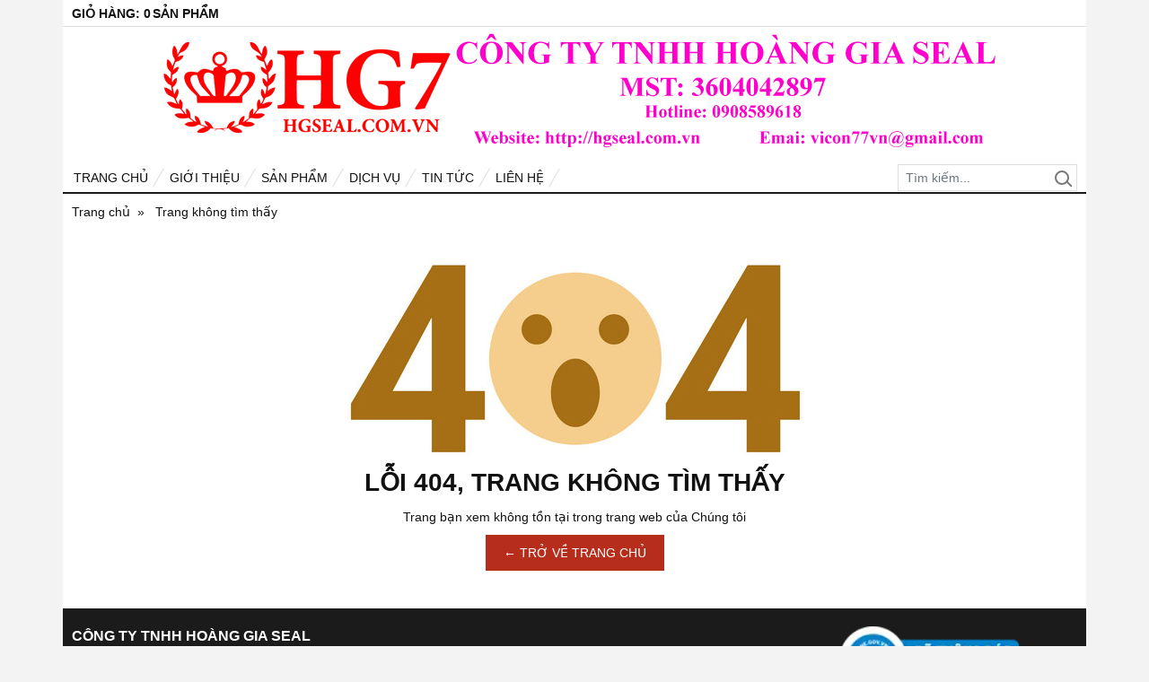

--- FILE ---
content_type: text/html; charset=utf-8
request_url: https://hgseal.com.vn/page-not-found.html
body_size: 3197
content:
<!DOCTYPE html PUBLIC "-//W3C//DTD XHTML 1.0 Transitional//EN" "http://www.w3.org/TR/xhtml1/DTD/xhtml1-transitional.dtd"><html lang="vi" xmlns="http://www.w3.org/1999/xhtml"><head lang="vi" xml:lang="vi" xmlns:fb="http://ogp.me/ns/fb#">
    <meta charset="utf-8" />
    <meta http-equiv="content-type" content="text/html; charset=UTF-8" />
    <meta name="content-language" content="vi" />
    <meta http-equiv="X-UA-Compatible" content="IE=edge" />
    <link rel="shortcut icon" href="https://drive.gianhangvn.com/file/favicon-2334281j284.png" />
    <meta name="robots" content="index, follow" />
    <meta name="robots" content="noodp, noydir" />
    <meta name="googlebot" content="index, follow" />
    <meta name="msnbot" content="index, follow" />
    <meta name="revisit-after" content="1 days" />
    <meta name="copyright" content="Copyright 2025" />
    <!-- Global site tag (gtag.js) - Google Analytics -->
    <script async src="https://www.googletagmanager.com/gtag/js?id=UA-72055489-1"></script>
    <script>
        window.dataLayer = window.dataLayer || [];
        function gtag() { dataLayer.push(arguments); }
        gtag('js', new Date());
        gtag('config', 'UA-72055489-1');
    </script>
    <script async custom-element="amp-auto-ads"
        src="https://cdn.ampproject.org/v0/amp-auto-ads-0.1.js">
</script>
        <title>404 Trang Không Tìm Thấy</title>
        <meta name="description" content="Không tìm thấy trang yêu cầu trong website của Chúng tôi" />
        <meta property="og:type" content="website" />
        <meta property="og:title" content="404 Trang Không Tìm Thấy" />
        <meta property="og:description" content="Không tìm thấy trang yêu cầu trong website của Chúng tôi" />
    <meta property="og:url" content="https://hgseal.com.vn/page-not-found.html" />
    <meta property="og:image" content="https://drive.gianhangvn.com/image/page-not-found-banner.jpg" />
    <meta property="og:image:type" content="image/jpg" />
    <meta property="og:image:width" content="1200" />
    <meta property="og:image:height" content="630" />
    <meta property="og:image:alt" content="404 trang không tìm thấy" />
    <link rel="canonical" href="https://hgseal.com.vn/page-not-found.html" />
    <meta name="viewport" content="width=device-width, initial-scale=1" />
    <link rel="stylesheet" href="https://cloud.gianhangvn.com/css/library.min.css?v19">
    <link rel="stylesheet" href="https://cloud.gianhangvn.com/css/common.min.css?v19">
    <link rel="stylesheet" href="https://cloud.gianhangvn.com/templates/0008/skin07/css/style.css">

</head>
<body>
    <section class="wrap-top">
        <div class="container">
            
        <div class="d-flex">
            <div class="cart">
                <a href="https://hgseal.com.vn/gio-hang.html"><span class="cart-title" data-lang="cart_title">Giỏ hàng</span>:<span class="cart-number" data-field="number">0</span><span class="cart-text" data-lang="cart_text">Sản phẩm</span></a>
            </div>
    </div></div>
    </section><section class="wrap-header">
        <div class="container">
            
        <div class="logo">
        <a title="" href=""><img alt="" class="lazyload" data-src="https://drive.gianhangvn.com/image/image-2111648j284.png" /></a>
    </div>
    <div class="banner-top">
        <a title="" href=""><img alt="" class="lazyload" data-src="https://drive.gianhangvn.com/image/image-2867649j284.png" /></a>
    </div></div>
    </section><section class="wrap-nav">
        <div class="container">
            
        <a class="navbar-toggler" href="javascript:void(0);" data-toggle="collapse" data-target="#navbarContent"><i class="icon-bars"></i></a>
    <nav class="navbar navbar-expand-lg">
        <div class="collapse navbar-collapse" id="navbarContent">
            <ul class="navbar-nav">
                        <li class="nav-item">
                                <a class="nav-link" href="/" title="Trang chủ">Trang chủ</a>
                            </li><li class="nav-item">
                                <a class="nav-link" href="/gioi-thieu-4688n.html" title="Giới thiệu">Giới thiệu</a>
                            </li><li class="nav-item">
                                <a class="nav-link" href="/san-pham.html" title="Sản phẩm">Sản phẩm</a>
                            </li><li class="nav-item">
                                <a class="nav-link" href="/dich-vu-286778d.html" title="Dịch vụ">Dịch vụ</a>
                            </li><li class="nav-item">
                                <a class="nav-link" href="/tin-tuc-4691t.html" title="Tin tức">Tin tức</a>
                            </li><li class="nav-item">
                                <a class="nav-link" href="/lien-he.html" title="Liên hệ">Liên hệ</a>
                            </li>
                    </ul>
            <div class="form-search" data-url="https://hgseal.com.vn/search/">
                <input type="text" class="form-control" placeholder="Tìm kiếm..." data-field="keyword" data-required="1" data-min="2" data-lang="search" />
                <a class="circle btn-search" href="javascript:void(0)"></a>
            </div>
        </div>
    </nav></div>
    </section><section class="wrap-breadcrumb">
        <div class="container">
            
                <div class="breadcrumbs">
            <ol class="breadcrumb" itemscope itemtype="https://schema.org/BreadcrumbList">
                <li class="breadcrumb-item" itemprop="itemListElement" itemscope itemtype="https://schema.org/ListItem">
                        <a title="Trang chủ" itemprop="item" itemtype="https://schema.org/Thing" href="/"><span itemprop="name"><span data-lang='bc_home'>Trang chủ</span></span></a>
                        <meta itemprop="position" content="1">
                    </li><li class="breadcrumb-item" itemprop="itemListElement" itemscope itemtype="https://schema.org/ListItem">
                        <a title="Trang không tìm thấy" itemprop="item" itemtype="https://schema.org/Thing" href="/page-not-found.html"><span itemprop="name"><span data-lang='bc_page_not_found'>Trang không tìm thấy</span></span></a>
                        <meta itemprop="position" content="2">
                    </li>
            </ol>
        </div>
</div>
    </section><section class="wrap-main">
        <div class="container">
            
        <div class="error text-center">
        <p><img class="lazyload" data-src="https://drive.gianhangvn.com/image/404.jpg"></p>
        <h2 class="error-title" data-lang="pe_title">LỖI 404, TRANG KHÔNG TÌM THẤY</h2>
        <p data-lang="pe_desc">Trang bạn xem không tồn tại trong trang web của Chúng tôi</p>
        <a class="btn btn-default" href="/" title="Trở về trang chủ" data-lang="pe_button">← TRỞ VỀ TRANG CHỦ</a>
    </div></div>
    </section><section class="wrap-footer">
        
    <div class="footer">
        <div class="container">
            <div class="row">
<div class="col-sm-9">
<p style="color:#FFFFE0;font-size:16px;padding-top:20px;margin-bottom:8px;"><span style="color:#ffffff;"><strong>CÔNG TY TNHH HOÀNG GIA SEAL</strong></span></p>

<p style="color:#FFFFE0;margin-bottom:8px;"><span style="color:#ffffff;"><strong>MST: 3604042897</strong></span></p>

<p style="color:#FFFFE0;margin-bottom:8px;"><span style="color:#ffffff;"><strong>Địa chỉ: 1441A, Tổ 31, Kp. Vườn Dừa, P. Phước Tân, Tỉnh Đồng Nai.</strong></span></p>

<p style="color:#FFFFE0;margin-bottom:8px;"><span style="color:#ffffff;"><strong>Hotline: 0908589618 - 0907250977</strong></span></p>

<p style="color:#FFFFE0;margin-bottom:8px;"><span style="color:#ffffff;"><strong>Email: hoangcong77vn@yahoo.com - vicon77vn@gmail.com</strong></span></p>

<p style="color:#FFFFE0;"><span style="color:#ffffff;"><strong>Hgseal.com.vn chỉ giới thiệu sản phẩm, không trực tiếp bán sản phẩm.</strong></span></p>
</div>

<div class="col-sm-3">
<p style="padding-top:20px;"><a href="http://online.gov.vn/Home/WebDetails/26818" target="_blank"><span style="color:#c0392b;"><img alt="" src="http://drive.gianhangvn.com/image/bo-cong-thuong-552855j20323.jpg" style="max-width: 100%; height: 75px; width: 200px;" /> </span></a></p>
</div>
</div>
        </div>
    </div>
    <div class="copyright">
        <div class="container">
            <div class="row">
                <div class="col-6">
                    <p class="copyrightby">Copyright© 2021</p>
                </div>
                <div class="col-6">
                    <p class="designedby">Designed By <a href="https://gianhangvn.com/" title="Web Gian Hàng">GianHangVN</a></p>
                </div>
            </div>
        </div>
    </div></section>
    
    
    
    
    
    <div class="bg-overlay" data-toggle="collapse" data-target="#navbarContent"></div>
    <p id="back-top"><a href="javascript:void(0);" title="Scroll To Top"><i class="fa fa-arrow-up"></i></a></p>
    <div class="aside-bottom">
        <div class="row no-gutters">
            <div class="col-6">
                <a class="phone-ring" title="0908589618" href="tel:0908589618">
                    <span class="phone-circle"><i class="fa fa-phone-alt animation"></i></span>
                    <span class="phone-text">0908589618</span>
                </a>
            </div>
                <div class="col-6">
                    <a href="https://hgseal.com.vn/gio-hang.html" class="phone-ring shopping-cart">
                        <span class="phone-circle"><i class="fab fa-opencart"></i><span class="badge" data-field="number">0</span></span>
                        <span class="phone-text" data-lang="cart_title">Giỏ hàng</span>
                    </a>
                </div>
        </div>
    </div>
    <script src="https://cloud.gianhangvn.com/js/jquery.min.js"></script>
    <script src="https://cloud.gianhangvn.com/js/library.min.js?v19"></script>
    <script src="https://cloud.gianhangvn.com/js/common.min.js?v19"></script>
    <script src="https://cloud.gianhangvn.com/js/cart.min.js?v19"></script>
    <script src="https://cloud.gianhangvn.com/templates/0008/js/home.min.js?v1"></script>
    <script src="https://cloud.gianhangvn.com/templates/0008/lang/vi.js?v1"></script>
    <!--[if lt IE 9]>
        <script src="https://oss.maxcdn.com/html5shiv/3.7.2/html5shiv.min.js"></script>
        <script src="https://oss.maxcdn.com/respond/1.4.2/respond.min.js"></script>
    <![endif]-->
    <script id="pluginjs" src="/plugin.js?v1" async defer></script>
    <script type="text/javascript">
        window.token = 'g_Pl0dr_SB6tRzcgkFNlJe4Br7g7H52VlUrJS9sRwjqvwzl4AfLJFPidG5aw8Tbu';
        window.tokenview = '';
        window.language = 'vi';
        window.webUrl = 'https://hgseal.com.vn';
        window.pageKey = 'pagenotfound';
        window.fbAsyncInit = function () {
            FB.init({
                appId: '',
                cookie: true,
                xfbml: true,
                version: 'v3.2'
            });
        };
        (function (d, s, id) {
            var js, fjs = d.getElementsByTagName(s)[0];
            if (d.getElementById(id)) { return; }
            js = d.createElement(s); js.id = id;
            js.src = "//connect.facebook.net/vi_VN/sdk.js";
            fjs.parentNode.insertBefore(js, fjs);
        }(document, 'script', 'facebook-jssdk'));
    </script>
    <script data-ad-client="ca-pub-9511645180713590" async src="https://pagead2.googlesyndication.com/pagead/js/adsbygoogle.js"></script>
<amp-auto-ads type="adsense"
        data-ad-client="ca-pub-9511645180713590">
</amp-auto-ads></body></html>

--- FILE ---
content_type: text/html; charset=utf-8
request_url: https://www.google.com/recaptcha/api2/aframe
body_size: 249
content:
<!DOCTYPE HTML><html><head><meta http-equiv="content-type" content="text/html; charset=UTF-8"></head><body><script nonce="m1ONDvHsyphGW6MkmrN_BA">/** Anti-fraud and anti-abuse applications only. See google.com/recaptcha */ try{var clients={'sodar':'https://pagead2.googlesyndication.com/pagead/sodar?'};window.addEventListener("message",function(a){try{if(a.source===window.parent){var b=JSON.parse(a.data);var c=clients[b['id']];if(c){var d=document.createElement('img');d.src=c+b['params']+'&rc='+(localStorage.getItem("rc::a")?sessionStorage.getItem("rc::b"):"");window.document.body.appendChild(d);sessionStorage.setItem("rc::e",parseInt(sessionStorage.getItem("rc::e")||0)+1);localStorage.setItem("rc::h",'1768348864411');}}}catch(b){}});window.parent.postMessage("_grecaptcha_ready", "*");}catch(b){}</script></body></html>

--- FILE ---
content_type: application/javascript
request_url: https://hgseal.com.vn/plugin.js?v1
body_size: 1248
content:
var $advertLeft = new advertLeftPlugin('#advertleft');
        $advertLeft.init();
        function advertLeftPlugin(id) {
            var instant = this;
            this.id = id;
            this.data = {"id":"3596","html":"<div class=\"adv-leftslider\" id=\"advertleft\">\r\n    <a class=\"advert-close\" href=\"javascript:void(0)\"></a>\r\n</div>","css":".adv-leftslider {\r\n    display: block;\r\n    position: fixed;\r\n    left: 0px;\r\n    bottom: 30px;\r\n    z-index: 9999;\r\n}\r\n.adv-leftslider a {\r\n    display: block;\r\n    margin-bottom: 6px;\r\n}\r\n.adv-leftslider a:first-child{\r\n    margin-bottom:0;\r\n}\r\n.adv-leftslider img {\r\n    max-width: 80px;\r\n}\r\n.adv-leftslider.none{\r\n    display: none;\r\n}\r\n.adv-leftslider .advert-close {\r\n    position: absolute;\r\n    right: 1px !important;\r\n    top: 13px !important;\r\n    width: 24px;\r\n    height: 24px;\r\n    margin: -12px 0 0 0;\r\n    padding: 0;\r\n    opacity: 1;\r\n    overflow: hidden;\r\n    -webkit-border-radius: 50%;\r\n    border-radius: 50%;\r\n    -webkit-transition: all .25s;\r\n    -o-transition: all .25s;\r\n    transition: all .25s;\r\n}\r\n.adv-leftslider .advert-close:hover,\r\n.adv-leftslider .advert-close:focus {\r\n    background-color: #eee !important;\r\n    outline: none !important;\r\n}\r\n.adv-leftslider .advert-close:hover:before,\r\n.adv-leftslider .advert-close:hover:after,\r\n.adv-leftslider .advert-close:focus:before,\r\n.adv-leftslider .advert-close:focus:after {\r\n    outline: none !important;\r\n}\r\n.adv-leftslider .advert-close:after,\r\n.adv-leftslider .advert-close:before {\r\n    position: absolute;\r\n    content: '';\r\n    top: 50%;\r\n    left: 4px;\r\n    height: 2px;\r\n    width: 16px;\r\n    background: #999 !important;\r\n    -webkit-transition: all .5s;\r\n    -o-transition: all .5s;\r\n    transition: all .5s;\r\n}\r\n.adv-leftslider .advert-close:before {\r\n    -webkit-transform: rotate(-45deg);\r\n    -ms-transform: rotate(-45deg);\r\n    transform: rotate(-45deg);\r\n}\r\n.adv-leftslider .advert-close:after {\r\n    -webkit-transform: rotate(45deg);\r\n    -ms-transform: rotate(45deg);\r\n    transform: rotate(45deg);\r\n}","data":"{\"banner\":[]}"};
            this.init = function () {
                if (this.data.html && this.data.html.length > 0) {
                    $('#pluginjs').after(this.data.html);
                    if (this.data.css && this.data.css.length > 0) {
                        $('#pluginjs').after('<style>' + this.data.css + '</style>');
                    }
                    var jsonData = JSON.parse(this.data.data);
                    var lstFiles = jsonData['banner'];
                    if (lstFiles && lstFiles.length > 0) {
                        var html = '';
                        var title;
                        var url;
                        for (var i = 0; i < lstFiles.length; i++) {
                            title = lstFiles[i].title;
                            url = lstFiles[i].url;
                            if (title && jQuery.type(title) != "string") {
                                title = title[window.language];
                            }
                            if (url && jQuery.type(url) != "string") {
                                url = url[window.language];
                            }
                            html += '<a title="' + title + '" href="' + url + '"><img alt="' + title + '" src="' + lstFiles[i].src + '"/></a>';
                        }
                        $(instant.id).append(html);
                    }
                }
                $(instant.id).find('a.advert-close').on('click touch', function () {
                    var dataClose = {
                        value: 1,
                        expiry: new Date().getTime() + 300000
                    };
                    localStorage.setItem('advertleft', JSON.stringify(dataClose));
                    $(instant.id).addClass('none');
                });
                var dataClose = localStorage.getItem('advertleft');
                if (dataClose && dataClose.length > 0) {
                    dataClose = JSON.parse(dataClose);
                    if (parseInt(dataClose.value) == 1 && parseInt(dataClose.expiry) > new Date().getTime()) {
                        $(instant.id).addClass('none');
                    }
                }
            }
        }
var $advertRight = new advertRightPlugin('#advertright');
        $advertRight.init();
        function advertRightPlugin(id) {
            var instant = this;
            this.id = id;
            this.data = {"id":"3597","html":"<div class=\"adv-rightslider\" id=\"advertright\">\r\n    <a class=\"advert-close\" href=\"javascript:void(0)\"></a>\r\n</div>","css":".adv-rightslider {\r\n    display: block;\r\n    position: fixed;\r\n    right: 0px;\r\n    bottom: 30px;\r\n    z-index: 9999;\r\n}\r\n.adv-rightslider a {\r\n    display: block;\r\n    margin-bottom: 6px;\r\n}\r\n.adv-rightslider a:first-child {\r\n    margin-bottom: 0;\r\n}\r\n.adv-rightslider img {\r\n    max-width: 80px;\r\n}\r\n.adv-rightslider.none {\r\n    display: none;\r\n}\r\n.adv-rightslider .advert-close {\r\n    position: absolute;\r\n    left: 1px !important;\r\n    top: 13px !important;\r\n    width: 24px;\r\n    height: 24px;\r\n    margin: -12px 0 0 0;\r\n    padding: 0;\r\n    opacity: 1;\r\n    overflow: hidden;\r\n    -webkit-border-radius:50%;\r\n            border-radius: 50%;\r\n    -webkit-transition: all .25s;\r\n         -o-transition: all .25s;\r\n            transition: all .25s;\r\n}\r\n\r\n.adv-rightslider .advert-close:hover,\r\n.adv-rightslider .advert-close:focus {\r\n    background-color:#eee !important;\r\n    outline: none!important;\r\n}\r\n.adv-rightslider .advert-close:hover:before,\r\n.adv-rightslider .advert-close:hover:after,\r\n.adv-rightslider .advert-close:focus:before,\r\n.adv-rightslider .advert-close:focus:after {\r\n    outline: none !important;\r\n}\r\n.adv-rightslider .advert-close:after,\r\n.adv-rightslider .advert-close:before {\r\n    position: absolute;\r\n    content: '';\r\n    top: 50%;\r\n    left: 4px;\r\n    height: 2px;\r\n    width: 16px;\r\n    background: #999 !important;\r\n    -webkit-transition: all .5s;\r\n    -o-transition: all .5s;\r\n    transition: all .5s;\r\n}\r\n.adv-rightslider .advert-close:before {\r\n    -webkit-transform: rotate(-45deg);\r\n    -ms-transform: rotate(-45deg);\r\n    transform: rotate(-45deg);\r\n}\r\n.adv-rightslider .advert-close:after {\r\n    -webkit-transform: rotate(45deg);\r\n    -ms-transform: rotate(45deg);\r\n    transform: rotate(45deg);\r\n}","data":"{\"banner\":[]}"};
            this.init = function () {
                if (this.data.html && this.data.html.length > 0) {
                    $('#pluginjs').after(this.data.html);
                    if (this.data.css && this.data.css.length > 0) {
                        $('#pluginjs').after('<style>' + this.data.css + '</style>');
                    }
                    var jsonData = JSON.parse(this.data.data);
                    var lstFiles = jsonData['banner'];
                    if (lstFiles && lstFiles.length > 0) {
                        var html = '';
                        var title;
                        var url;
                        for (var i = 0; i < lstFiles.length; i++) {
                            title = lstFiles[i].title;
                            url = lstFiles[i].url;
                            if (title && jQuery.type(title) != "string") {
                                title = title[window.language];
                            }
                            if (url && jQuery.type(url) != "string") {
                                url = url[window.language];
                            }
                            html += '<a title="' + title + '" href="' + url + '"><img alt="' + title + '" src="' + lstFiles[i].src + '"/></a>';
                        }
                        $(instant.id).append(html);
                    }
                }
                $(instant.id).find('a.advert-close').on('click touch', function () {
                    var dataClose = {
                        value: 1,
                        expiry: new Date().getTime() + 300000
                    };
                    localStorage.setItem('advertright', JSON.stringify(dataClose));
                    $(instant.id).addClass('none');
                });
                var dataClose = localStorage.getItem('advertright');
                if (dataClose && dataClose.length > 0) {
                    dataClose = JSON.parse(dataClose);
                    if (parseInt(dataClose.value) == 1 && parseInt(dataClose.expiry) > new Date().getTime()) {
                        $(instant.id).addClass('none');
                    }
                }
            }
        }
